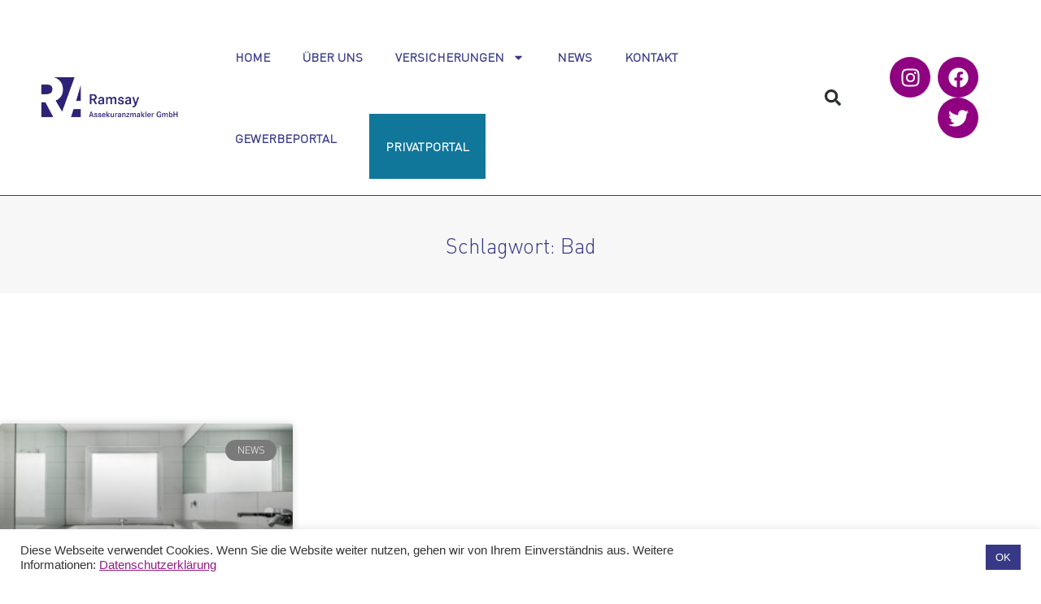

--- FILE ---
content_type: text/css
request_url: https://ramsay.de/wp-content/themes/hello-elementor-child/css/main.css?ver=1.1
body_size: 410
content:
html {
	overflow-x: hidden;
}

body {
hyphens: auto !important;
}

/* html,
body {
width: 100%;
} 

#wrapper {

}

*/


h1, h2, h3, h4, h5 {
	word-wrap:break-word !important;
	/* word-break: break-all !important; */
	hyphens:auto !important; 
	font-size: 1.4em;
	hyphens: auto !important;
}

p {
	font-size: 1.2em;
	word-wrap:break-word !important;
	/*word-break: break-all !important; */
}

#slideToTop {
	display: none;
	position:fixed;
	text-align: center;
	bottom: 20px;
	right:-50px;
	width: 50px;
	height: 50px;
	background-color: #fff;
	z-index: 9999;
}

.cli_settings_button, 
.cli_settings_button:hover,
.cli_settings_button:active {
	color: #fff !important;
}

.cli-modal-close:hover {
	background-color: transparent !important;
}


/*--------------------------------------------------------------
## MEDIA Queries
--------------------------------------------------------------*/
/* comments */
@media (min-width: 768px) {
	

}
/* @screen min-width = 568px > iPhone5 horizontal --------------------------- */
@media screen and (min-width: 35.5em) {}
/* @screen min-width = 767px ------------------------------------------------ */
@media screen and (min-width: 47.94em) {
		#slideToTop {
		display: block;
}
	
	
h1, h2, h3, h4, h5 {
	font-size: 1.6em !important;
}

}

/* @screen min-width = 1025px -------------------------------------------- */
@media screen and (min-width: 64.0625em) {
}

/* @screen min-width = 991px -------------------------------------------- */
@media screen and (min-width: 61.93em) {


}

/* @screen min-width = 1280px  -------------------------------------------- */
@media screen and (min-width: 80em) {

}
/* @screen min-width = 1300px  @media screen and (min-width: 81.25em) { } -------------------------------------------- */


--- FILE ---
content_type: text/css
request_url: https://ramsay.de/wp-content/uploads/elementor/css/post-11.css?ver=1768722660
body_size: 632
content:
.elementor-kit-11{--e-global-color-primary:#37378B;--e-global-color-secondary:#10779B;--e-global-color-text:#636361;--e-global-color-accent:#7A7A7A;--e-global-color-7727f7c5:#6EC1E4;--e-global-color-26c57464:#54595F;--e-global-color-b649640:#61CE70;--e-global-color-7d325596:#4054B2;--e-global-color-308d6a14:#23A455;--e-global-color-108c1d7e:#000;--e-global-color-786ef2e1:#FFF;--e-global-color-74897ec0:#37378A;--e-global-typography-primary-font-family:"DinPro-light";--e-global-typography-primary-font-weight:300;--e-global-typography-secondary-font-family:"DinPro-light";--e-global-typography-secondary-font-weight:400;--e-global-typography-text-font-family:"DinPro-light";--e-global-typography-text-font-weight:400;--e-global-typography-accent-font-family:"DinPro-light";--e-global-typography-accent-font-weight:500;}.elementor-kit-11 e-page-transition{background-color:#FFBC7D;}.elementor-kit-11 h1{color:#37378B;}.elementor-kit-11 h6{font-family:"DinPro-light", Sans-serif;}.elementor-section.elementor-section-boxed > .elementor-container{max-width:1140px;}.e-con{--container-max-width:1140px;}.elementor-widget:not(:last-child){margin-block-end:20px;}.elementor-element{--widgets-spacing:20px 20px;--widgets-spacing-row:20px;--widgets-spacing-column:20px;}{}h1.entry-title{display:var(--page-title-display);}.site-header .site-branding{flex-direction:column;align-items:stretch;}.site-header{padding-inline-end:0px;padding-inline-start:0px;}.site-footer .site-branding{flex-direction:column;align-items:stretch;}@media(max-width:1024px){.elementor-section.elementor-section-boxed > .elementor-container{max-width:1024px;}.e-con{--container-max-width:1024px;}}@media(max-width:767px){.elementor-section.elementor-section-boxed > .elementor-container{max-width:767px;}.e-con{--container-max-width:767px;}}/* Start Custom Fonts CSS */@font-face {
	font-family: 'DinPro-light';
	font-style: normal;
	font-weight: normal;
	font-display: auto;
	src: url('https://ramsay.de/wp-content/uploads/2020/08/DINPro-Light.eot');
	src: url('https://ramsay.de/wp-content/uploads/2020/08/DINPro-Light.eot?#iefix') format('embedded-opentype'),
		url('https://ramsay.de/wp-content/uploads/2020/08/DINPro-Light.woff2') format('woff2'),
		url('https://ramsay.de/wp-content/uploads/2020/08/DINPro-Light.woff') format('woff'),
		url('https://ramsay.de/wp-content/uploads/2020/08/DINPro-Light.ttf') format('truetype'),
		url('https://ramsay.de/wp-content/uploads/2020/08/DINPro-Light.svg#DinPro-light') format('svg');
}
/* End Custom Fonts CSS */

--- FILE ---
content_type: text/css
request_url: https://ramsay.de/wp-content/uploads/elementor/css/post-10.css?ver=1768722660
body_size: 1503
content:
.elementor-10 .elementor-element.elementor-element-41a216d > .elementor-container > .elementor-column > .elementor-widget-wrap{align-content:center;align-items:center;}.elementor-10 .elementor-element.elementor-element-41a216d:not(.elementor-motion-effects-element-type-background), .elementor-10 .elementor-element.elementor-element-41a216d > .elementor-motion-effects-container > .elementor-motion-effects-layer{background-color:#FFFFFF;}.elementor-10 .elementor-element.elementor-element-41a216d{border-style:solid;border-width:0px 0px 1px 0px;border-color:#37368B;transition:background 0.3s, border 0.3s, border-radius 0.3s, box-shadow 0.3s;color:#000000;padding:0px 50px 0px 50px;}.elementor-10 .elementor-element.elementor-element-41a216d > .elementor-background-overlay{transition:background 0.3s, border-radius 0.3s, opacity 0.3s;}.elementor-10 .elementor-element.elementor-element-41a216d .elementor-heading-title{color:#000000;}.elementor-10 .elementor-element.elementor-element-1fb6cc38 > .elementor-widget-wrap > .elementor-widget:not(.elementor-widget__width-auto):not(.elementor-widget__width-initial):not(:last-child):not(.elementor-absolute){margin-block-end:0px;}.elementor-10 .elementor-element.elementor-element-1fb6cc38 > .elementor-element-populated{padding:20px 30px 20px 0px;}.elementor-widget-image .widget-image-caption{color:var( --e-global-color-text );font-family:var( --e-global-typography-text-font-family ), Sans-serif;font-weight:var( --e-global-typography-text-font-weight );}.elementor-10 .elementor-element.elementor-element-401aa26 > .elementor-container > .elementor-column > .elementor-widget-wrap{align-content:center;align-items:center;}.elementor-10 .elementor-element.elementor-element-8377641.elementor-column > .elementor-widget-wrap{justify-content:flex-start;}.elementor-widget-nav-menu .elementor-nav-menu .elementor-item{font-family:var( --e-global-typography-primary-font-family ), Sans-serif;font-weight:var( --e-global-typography-primary-font-weight );}.elementor-widget-nav-menu .elementor-nav-menu--main .elementor-item{color:var( --e-global-color-text );fill:var( --e-global-color-text );}.elementor-widget-nav-menu .elementor-nav-menu--main .elementor-item:hover,
					.elementor-widget-nav-menu .elementor-nav-menu--main .elementor-item.elementor-item-active,
					.elementor-widget-nav-menu .elementor-nav-menu--main .elementor-item.highlighted,
					.elementor-widget-nav-menu .elementor-nav-menu--main .elementor-item:focus{color:var( --e-global-color-accent );fill:var( --e-global-color-accent );}.elementor-widget-nav-menu .elementor-nav-menu--main:not(.e--pointer-framed) .elementor-item:before,
					.elementor-widget-nav-menu .elementor-nav-menu--main:not(.e--pointer-framed) .elementor-item:after{background-color:var( --e-global-color-accent );}.elementor-widget-nav-menu .e--pointer-framed .elementor-item:before,
					.elementor-widget-nav-menu .e--pointer-framed .elementor-item:after{border-color:var( --e-global-color-accent );}.elementor-widget-nav-menu{--e-nav-menu-divider-color:var( --e-global-color-text );}.elementor-widget-nav-menu .elementor-nav-menu--dropdown .elementor-item, .elementor-widget-nav-menu .elementor-nav-menu--dropdown  .elementor-sub-item{font-family:var( --e-global-typography-accent-font-family ), Sans-serif;font-weight:var( --e-global-typography-accent-font-weight );}.elementor-10 .elementor-element.elementor-element-2d3717d .elementor-menu-toggle{margin-left:auto;background-color:rgba(0,0,0,0);border-width:0px;border-radius:0px;}.elementor-10 .elementor-element.elementor-element-2d3717d .elementor-nav-menu .elementor-item{font-size:15px;font-weight:800;}.elementor-10 .elementor-element.elementor-element-2d3717d .elementor-nav-menu--main .elementor-item{color:#37378A;fill:#37378A;padding-top:40px;padding-bottom:40px;}.elementor-10 .elementor-element.elementor-element-2d3717d .elementor-nav-menu--main .elementor-item:hover,
					.elementor-10 .elementor-element.elementor-element-2d3717d .elementor-nav-menu--main .elementor-item.elementor-item-active,
					.elementor-10 .elementor-element.elementor-element-2d3717d .elementor-nav-menu--main .elementor-item.highlighted,
					.elementor-10 .elementor-element.elementor-element-2d3717d .elementor-nav-menu--main .elementor-item:focus{color:#37378A;fill:#37378A;}.elementor-10 .elementor-element.elementor-element-2d3717d .elementor-nav-menu--main .elementor-item.elementor-item-active{color:#37378A;}.elementor-10 .elementor-element.elementor-element-2d3717d .elementor-nav-menu--dropdown a, .elementor-10 .elementor-element.elementor-element-2d3717d .elementor-menu-toggle{color:#FFFFFF;fill:#FFFFFF;}.elementor-10 .elementor-element.elementor-element-2d3717d .elementor-nav-menu--dropdown{background-color:#37378B;border-style:none;}.elementor-10 .elementor-element.elementor-element-2d3717d .elementor-nav-menu--dropdown a:hover,
					.elementor-10 .elementor-element.elementor-element-2d3717d .elementor-nav-menu--dropdown a:focus,
					.elementor-10 .elementor-element.elementor-element-2d3717d .elementor-nav-menu--dropdown a.elementor-item-active,
					.elementor-10 .elementor-element.elementor-element-2d3717d .elementor-nav-menu--dropdown a.highlighted,
					.elementor-10 .elementor-element.elementor-element-2d3717d .elementor-menu-toggle:hover,
					.elementor-10 .elementor-element.elementor-element-2d3717d .elementor-menu-toggle:focus{color:#37378B;}.elementor-10 .elementor-element.elementor-element-2d3717d .elementor-nav-menu--dropdown a:hover,
					.elementor-10 .elementor-element.elementor-element-2d3717d .elementor-nav-menu--dropdown a:focus,
					.elementor-10 .elementor-element.elementor-element-2d3717d .elementor-nav-menu--dropdown a.elementor-item-active,
					.elementor-10 .elementor-element.elementor-element-2d3717d .elementor-nav-menu--dropdown a.highlighted{background-color:#FFFFFF;}.elementor-10 .elementor-element.elementor-element-2d3717d .elementor-nav-menu--dropdown .elementor-item, .elementor-10 .elementor-element.elementor-element-2d3717d .elementor-nav-menu--dropdown  .elementor-sub-item{font-size:15px;font-weight:800;}.elementor-10 .elementor-element.elementor-element-2d3717d .elementor-nav-menu--main > .elementor-nav-menu > li > .elementor-nav-menu--dropdown, .elementor-10 .elementor-element.elementor-element-2d3717d .elementor-nav-menu__container.elementor-nav-menu--dropdown{margin-top:-14px !important;}.elementor-10 .elementor-element.elementor-element-2d3717d div.elementor-menu-toggle{color:#37378B;}.elementor-10 .elementor-element.elementor-element-2d3717d div.elementor-menu-toggle svg{fill:#37378B;}.elementor-10 .elementor-element.elementor-element-2d3717d div.elementor-menu-toggle:hover, .elementor-10 .elementor-element.elementor-element-2d3717d div.elementor-menu-toggle:focus{color:#000000;}.elementor-10 .elementor-element.elementor-element-2d3717d div.elementor-menu-toggle:hover svg, .elementor-10 .elementor-element.elementor-element-2d3717d div.elementor-menu-toggle:focus svg{fill:#000000;}.elementor-10 .elementor-element.elementor-element-2d3717d{--nav-menu-icon-size:25px;}.elementor-widget-search-form input[type="search"].elementor-search-form__input{font-family:var( --e-global-typography-text-font-family ), Sans-serif;font-weight:var( --e-global-typography-text-font-weight );}.elementor-widget-search-form .elementor-search-form__input,
					.elementor-widget-search-form .elementor-search-form__icon,
					.elementor-widget-search-form .elementor-lightbox .dialog-lightbox-close-button,
					.elementor-widget-search-form .elementor-lightbox .dialog-lightbox-close-button:hover,
					.elementor-widget-search-form.elementor-search-form--skin-full_screen input[type="search"].elementor-search-form__input{color:var( --e-global-color-text );fill:var( --e-global-color-text );}.elementor-widget-search-form .elementor-search-form__submit{font-family:var( --e-global-typography-text-font-family ), Sans-serif;font-weight:var( --e-global-typography-text-font-weight );background-color:var( --e-global-color-secondary );}.elementor-10 .elementor-element.elementor-element-46cc6b1 .elementor-search-form{text-align:end;}.elementor-10 .elementor-element.elementor-element-46cc6b1 .elementor-search-form__toggle{--e-search-form-toggle-size:40px;--e-search-form-toggle-color:#2a302f;--e-search-form-toggle-background-color:rgba(0,0,0,0);--e-search-form-toggle-icon-size:calc(50em / 100);}.elementor-10 .elementor-element.elementor-element-46cc6b1.elementor-search-form--skin-full_screen .elementor-search-form__container{background-color:rgba(0,0,0,0.87);}.elementor-10 .elementor-element.elementor-element-46cc6b1 input[type="search"].elementor-search-form__input{font-size:35px;}.elementor-10 .elementor-element.elementor-element-46cc6b1:not(.elementor-search-form--skin-full_screen) .elementor-search-form__container{border-radius:3px;}.elementor-10 .elementor-element.elementor-element-46cc6b1.elementor-search-form--skin-full_screen input[type="search"].elementor-search-form__input{border-radius:3px;}.elementor-10 .elementor-element.elementor-element-5f38bd4{--grid-template-columns:repeat(0, auto);--grid-column-gap:5px;--grid-row-gap:0px;}.elementor-10 .elementor-element.elementor-element-5f38bd4 .elementor-widget-container{text-align:right;}.elementor-10 .elementor-element.elementor-element-5f38bd4 .elementor-social-icon{background-color:#8F0181;}.elementor-theme-builder-content-area{height:400px;}.elementor-location-header:before, .elementor-location-footer:before{content:"";display:table;clear:both;}@media(max-width:1024px){.elementor-10 .elementor-element.elementor-element-41a216d{padding:30px 20px 30px 20px;}.elementor-10 .elementor-element.elementor-element-1fb6cc38 > .elementor-widget-wrap > .elementor-widget:not(.elementor-widget__width-auto):not(.elementor-widget__width-initial):not(:last-child):not(.elementor-absolute){margin-block-end:0px;}.elementor-10 .elementor-element.elementor-element-71b019c > .elementor-widget-wrap > .elementor-widget:not(.elementor-widget__width-auto):not(.elementor-widget__width-initial):not(:last-child):not(.elementor-absolute){margin-block-end:0px;}.elementor-10 .elementor-element.elementor-element-2d3717d .elementor-nav-menu--main .elementor-item{padding-left:1px;padding-right:1px;padding-top:27px;padding-bottom:27px;}.elementor-10 .elementor-element.elementor-element-2d3717d .elementor-nav-menu--dropdown a{padding-top:5px;padding-bottom:5px;}.elementor-10 .elementor-element.elementor-element-2d3717d .elementor-nav-menu--main > .elementor-nav-menu > li > .elementor-nav-menu--dropdown, .elementor-10 .elementor-element.elementor-element-2d3717d .elementor-nav-menu__container.elementor-nav-menu--dropdown{margin-top:58px !important;}.elementor-10 .elementor-element.elementor-element-2d3717d{--nav-menu-icon-size:28px;}.elementor-10 .elementor-element.elementor-element-5f38bd4 .elementor-widget-container{text-align:center;}}@media(max-width:767px){.elementor-10 .elementor-element.elementor-element-41a216d{padding:20px 20px 0px 20px;}.elementor-10 .elementor-element.elementor-element-1fb6cc38{width:100%;}.elementor-10 .elementor-element.elementor-element-1fb6cc38 > .elementor-widget-wrap > .elementor-widget:not(.elementor-widget__width-auto):not(.elementor-widget__width-initial):not(:last-child):not(.elementor-absolute){margin-block-end:0px;}.elementor-10 .elementor-element.elementor-element-1fb6cc38 > .elementor-element-populated{margin:0px 0px 0px 0px;--e-column-margin-right:0px;--e-column-margin-left:0px;padding:0px 0px 0px 0px;}.elementor-10 .elementor-element.elementor-element-f5df58c > .elementor-widget-container{padding:0px 0px 0px 15px;}.elementor-10 .elementor-element.elementor-element-f5df58c{text-align:start;}.elementor-10 .elementor-element.elementor-element-f5df58c img{width:50%;}.elementor-10 .elementor-element.elementor-element-71b019c{width:100%;}.elementor-10 .elementor-element.elementor-element-71b019c > .elementor-widget-wrap > .elementor-widget:not(.elementor-widget__width-auto):not(.elementor-widget__width-initial):not(:last-child):not(.elementor-absolute){margin-block-end:0px;}.elementor-10 .elementor-element.elementor-element-71b019c > .elementor-element-populated{margin:0px 0px 0px 0px;--e-column-margin-right:0px;--e-column-margin-left:0px;padding:0px 0px 0px 0px;}.elementor-10 .elementor-element.elementor-element-8377641{width:30%;}.elementor-10 .elementor-element.elementor-element-2d3717d .elementor-nav-menu--main .elementor-item{padding-left:3px;padding-right:3px;padding-top:18px;padding-bottom:18px;}.elementor-10 .elementor-element.elementor-element-2d3717d .elementor-nav-menu--main > .elementor-nav-menu > li > .elementor-nav-menu--dropdown, .elementor-10 .elementor-element.elementor-element-2d3717d .elementor-nav-menu__container.elementor-nav-menu--dropdown{margin-top:11px !important;}.elementor-10 .elementor-element.elementor-element-a267b03{width:10%;}.elementor-10 .elementor-element.elementor-element-9b8949d{width:60%;}.elementor-10 .elementor-element.elementor-element-9b8949d > .elementor-widget-wrap > .elementor-widget:not(.elementor-widget__width-auto):not(.elementor-widget__width-initial):not(:last-child):not(.elementor-absolute){margin-block-end:0px;}.elementor-10 .elementor-element.elementor-element-5f38bd4 .elementor-widget-container{text-align:left;}.elementor-10 .elementor-element.elementor-element-5f38bd4{--icon-size:14px;}}@media(min-width:768px){.elementor-10 .elementor-element.elementor-element-1fb6cc38{width:16.868%;}.elementor-10 .elementor-element.elementor-element-71b019c{width:83.132%;}.elementor-10 .elementor-element.elementor-element-8377641{width:75.385%;}.elementor-10 .elementor-element.elementor-element-a267b03{width:7.339%;}.elementor-10 .elementor-element.elementor-element-9b8949d{width:16.574%;}}@media(max-width:1024px) and (min-width:768px){.elementor-10 .elementor-element.elementor-element-1fb6cc38{width:30%;}.elementor-10 .elementor-element.elementor-element-71b019c{width:70%;}.elementor-10 .elementor-element.elementor-element-8377641{width:20%;}.elementor-10 .elementor-element.elementor-element-a267b03{width:10%;}.elementor-10 .elementor-element.elementor-element-9b8949d{width:70%;}}

--- FILE ---
content_type: text/css
request_url: https://ramsay.de/wp-content/uploads/elementor/css/post-59.css?ver=1768722660
body_size: 1917
content:
.elementor-59 .elementor-element.elementor-element-dbd0a47:not(.elementor-motion-effects-element-type-background), .elementor-59 .elementor-element.elementor-element-dbd0a47 > .elementor-motion-effects-container > .elementor-motion-effects-layer{background-color:#21789C;}.elementor-59 .elementor-element.elementor-element-dbd0a47{border-style:solid;border-width:0px 0px 5px 0px;border-color:#FFFFFF;transition:background 0.3s, border 0.3s, border-radius 0.3s, box-shadow 0.3s;padding:40px 0px 40px 0px;}.elementor-59 .elementor-element.elementor-element-dbd0a47 > .elementor-background-overlay{transition:background 0.3s, border-radius 0.3s, opacity 0.3s;}.elementor-59 .elementor-element.elementor-element-4c49f33 > .elementor-widget-wrap > .elementor-widget:not(.elementor-widget__width-auto):not(.elementor-widget__width-initial):not(:last-child):not(.elementor-absolute){margin-block-end:0px;}.elementor-widget-heading .elementor-heading-title{font-family:var( --e-global-typography-primary-font-family ), Sans-serif;font-weight:var( --e-global-typography-primary-font-weight );color:var( --e-global-color-primary );}.elementor-59 .elementor-element.elementor-element-f5977d8 > .elementor-widget-container{padding:0px 0px 20px 0px;}.elementor-59 .elementor-element.elementor-element-f5977d8{text-align:center;}.elementor-59 .elementor-element.elementor-element-f5977d8 .elementor-heading-title{font-family:"DinPro-bold", Sans-serif;font-weight:400;text-transform:uppercase;color:#FFFFFF;}.elementor-59 .elementor-element.elementor-element-02cc250 > .elementor-widget-wrap > .elementor-widget:not(.elementor-widget__width-auto):not(.elementor-widget__width-initial):not(:last-child):not(.elementor-absolute){margin-block-end:0px;}.elementor-widget-icon.elementor-view-stacked .elementor-icon{background-color:var( --e-global-color-primary );}.elementor-widget-icon.elementor-view-framed .elementor-icon, .elementor-widget-icon.elementor-view-default .elementor-icon{color:var( --e-global-color-primary );border-color:var( --e-global-color-primary );}.elementor-widget-icon.elementor-view-framed .elementor-icon, .elementor-widget-icon.elementor-view-default .elementor-icon svg{fill:var( --e-global-color-primary );}.elementor-59 .elementor-element.elementor-element-b3c2862 > .elementor-widget-container{margin:0px 0px 0px 0px;padding:0px 0px 0px 0px;}.elementor-59 .elementor-element.elementor-element-b3c2862 .elementor-icon-wrapper{text-align:center;}.elementor-59 .elementor-element.elementor-element-b3c2862.elementor-view-stacked .elementor-icon{background-color:#FFFFFF;}.elementor-59 .elementor-element.elementor-element-b3c2862.elementor-view-framed .elementor-icon, .elementor-59 .elementor-element.elementor-element-b3c2862.elementor-view-default .elementor-icon{color:#FFFFFF;border-color:#FFFFFF;}.elementor-59 .elementor-element.elementor-element-b3c2862.elementor-view-framed .elementor-icon, .elementor-59 .elementor-element.elementor-element-b3c2862.elementor-view-default .elementor-icon svg{fill:#FFFFFF;}.elementor-59 .elementor-element.elementor-element-b3c2862 .elementor-icon{font-size:35px;}.elementor-59 .elementor-element.elementor-element-b3c2862 .elementor-icon svg{height:35px;}.elementor-widget-text-editor{font-family:var( --e-global-typography-text-font-family ), Sans-serif;font-weight:var( --e-global-typography-text-font-weight );color:var( --e-global-color-text );}.elementor-widget-text-editor.elementor-drop-cap-view-stacked .elementor-drop-cap{background-color:var( --e-global-color-primary );}.elementor-widget-text-editor.elementor-drop-cap-view-framed .elementor-drop-cap, .elementor-widget-text-editor.elementor-drop-cap-view-default .elementor-drop-cap{color:var( --e-global-color-primary );border-color:var( --e-global-color-primary );}.elementor-59 .elementor-element.elementor-element-e82e67c > .elementor-widget-container{margin:0px 0px 0px 0px;padding:0px 0px 0px 0px;}.elementor-59 .elementor-element.elementor-element-e82e67c{text-align:start;color:#FFFFFF;}.elementor-59 .elementor-element.elementor-element-c178a69 > .elementor-widget-wrap > .elementor-widget:not(.elementor-widget__width-auto):not(.elementor-widget__width-initial):not(:last-child):not(.elementor-absolute){margin-block-end:0px;}.elementor-59 .elementor-element.elementor-element-816f2f1 > .elementor-widget-container{margin:0px 0px 0px 0px;padding:0px 0px 0px 0px;}.elementor-59 .elementor-element.elementor-element-816f2f1 .elementor-icon-wrapper{text-align:center;}.elementor-59 .elementor-element.elementor-element-816f2f1.elementor-view-stacked .elementor-icon{background-color:#FFFFFF;}.elementor-59 .elementor-element.elementor-element-816f2f1.elementor-view-framed .elementor-icon, .elementor-59 .elementor-element.elementor-element-816f2f1.elementor-view-default .elementor-icon{color:#FFFFFF;border-color:#FFFFFF;}.elementor-59 .elementor-element.elementor-element-816f2f1.elementor-view-framed .elementor-icon, .elementor-59 .elementor-element.elementor-element-816f2f1.elementor-view-default .elementor-icon svg{fill:#FFFFFF;}.elementor-59 .elementor-element.elementor-element-816f2f1 .elementor-icon{font-size:35px;}.elementor-59 .elementor-element.elementor-element-816f2f1 .elementor-icon svg{height:35px;}.elementor-59 .elementor-element.elementor-element-0cc3c85{text-align:start;color:#FFFFFF;}.elementor-59 .elementor-element.elementor-element-d6275a0 > .elementor-widget-wrap > .elementor-widget:not(.elementor-widget__width-auto):not(.elementor-widget__width-initial):not(:last-child):not(.elementor-absolute){margin-block-end:0px;}.elementor-59 .elementor-element.elementor-element-b79bb3f > .elementor-widget-container{margin:0px 0px 0px 0px;padding:0px 0px 0px 0px;}.elementor-59 .elementor-element.elementor-element-b79bb3f .elementor-icon-wrapper{text-align:center;}.elementor-59 .elementor-element.elementor-element-b79bb3f.elementor-view-stacked .elementor-icon{background-color:#FFFFFF;}.elementor-59 .elementor-element.elementor-element-b79bb3f.elementor-view-framed .elementor-icon, .elementor-59 .elementor-element.elementor-element-b79bb3f.elementor-view-default .elementor-icon{color:#FFFFFF;border-color:#FFFFFF;}.elementor-59 .elementor-element.elementor-element-b79bb3f.elementor-view-framed .elementor-icon, .elementor-59 .elementor-element.elementor-element-b79bb3f.elementor-view-default .elementor-icon svg{fill:#FFFFFF;}.elementor-59 .elementor-element.elementor-element-b79bb3f .elementor-icon{font-size:35px;}.elementor-59 .elementor-element.elementor-element-b79bb3f .elementor-icon svg{height:35px;}.elementor-59 .elementor-element.elementor-element-70c815d{text-align:start;color:#FFFFFF;}.elementor-59 .elementor-element.elementor-element-e42b2e8 > .elementor-widget-wrap > .elementor-widget:not(.elementor-widget__width-auto):not(.elementor-widget__width-initial):not(:last-child):not(.elementor-absolute){margin-block-end:0px;}.elementor-59 .elementor-element.elementor-element-06f1220 > .elementor-widget-container{margin:0px 0px 0px 0px;padding:0px 0px 0px 0px;}.elementor-59 .elementor-element.elementor-element-06f1220 .elementor-icon-wrapper{text-align:center;}.elementor-59 .elementor-element.elementor-element-06f1220.elementor-view-stacked .elementor-icon{background-color:#FFFFFF;}.elementor-59 .elementor-element.elementor-element-06f1220.elementor-view-framed .elementor-icon, .elementor-59 .elementor-element.elementor-element-06f1220.elementor-view-default .elementor-icon{color:#FFFFFF;border-color:#FFFFFF;}.elementor-59 .elementor-element.elementor-element-06f1220.elementor-view-framed .elementor-icon, .elementor-59 .elementor-element.elementor-element-06f1220.elementor-view-default .elementor-icon svg{fill:#FFFFFF;}.elementor-59 .elementor-element.elementor-element-06f1220 .elementor-icon{font-size:35px;}.elementor-59 .elementor-element.elementor-element-06f1220 .elementor-icon svg{height:35px;}.elementor-59 .elementor-element.elementor-element-87f8429 > .elementor-widget-container{margin:0px 0px 0px 0px;padding:0px 0px 0px 0px;}.elementor-59 .elementor-element.elementor-element-87f8429{text-align:start;color:#FFFFFF;}.elementor-59 .elementor-element.elementor-element-b3531c9 > .elementor-widget-wrap > .elementor-widget:not(.elementor-widget__width-auto):not(.elementor-widget__width-initial):not(:last-child):not(.elementor-absolute){margin-block-end:0px;}.elementor-59 .elementor-element.elementor-element-44625cc > .elementor-widget-container{margin:0px 0px 0px 0px;padding:0px 0px 0px 0px;}.elementor-59 .elementor-element.elementor-element-44625cc .elementor-icon-wrapper{text-align:center;}.elementor-59 .elementor-element.elementor-element-44625cc.elementor-view-stacked .elementor-icon{background-color:#FFFFFF;}.elementor-59 .elementor-element.elementor-element-44625cc.elementor-view-framed .elementor-icon, .elementor-59 .elementor-element.elementor-element-44625cc.elementor-view-default .elementor-icon{color:#FFFFFF;border-color:#FFFFFF;}.elementor-59 .elementor-element.elementor-element-44625cc.elementor-view-framed .elementor-icon, .elementor-59 .elementor-element.elementor-element-44625cc.elementor-view-default .elementor-icon svg{fill:#FFFFFF;}.elementor-59 .elementor-element.elementor-element-44625cc .elementor-icon{font-size:35px;}.elementor-59 .elementor-element.elementor-element-44625cc .elementor-icon svg{height:35px;}.elementor-59 .elementor-element.elementor-element-0881426 > .elementor-widget-container{margin:0px 0px 0px 0px;padding:0px 0px 0px 0px;}.elementor-59 .elementor-element.elementor-element-0881426{text-align:start;color:#FFFFFF;}.elementor-59 .elementor-element.elementor-element-238d7e66:not(.elementor-motion-effects-element-type-background), .elementor-59 .elementor-element.elementor-element-238d7e66 > .elementor-motion-effects-container > .elementor-motion-effects-layer{background-color:#54595F;}.elementor-59 .elementor-element.elementor-element-238d7e66{transition:background 0.3s, border 0.3s, border-radius 0.3s, box-shadow 0.3s;margin-top:0px;margin-bottom:0px;padding:40px 0px 0px 0px;z-index:1;}.elementor-59 .elementor-element.elementor-element-238d7e66 > .elementor-background-overlay{transition:background 0.3s, border-radius 0.3s, opacity 0.3s;}.elementor-bc-flex-widget .elementor-59 .elementor-element.elementor-element-69ca417.elementor-column .elementor-widget-wrap{align-items:flex-start;}.elementor-59 .elementor-element.elementor-element-69ca417.elementor-column.elementor-element[data-element_type="column"] > .elementor-widget-wrap.elementor-element-populated{align-content:flex-start;align-items:flex-start;}.elementor-59 .elementor-element.elementor-element-69ca417 > .elementor-element-populated{transition:background 0.3s, border 0.3s, border-radius 0.3s, box-shadow 0.3s;}.elementor-59 .elementor-element.elementor-element-69ca417 > .elementor-element-populated > .elementor-background-overlay{transition:background 0.3s, border-radius 0.3s, opacity 0.3s;}.elementor-widget-image .widget-image-caption{color:var( --e-global-color-text );font-family:var( --e-global-typography-text-font-family ), Sans-serif;font-weight:var( --e-global-typography-text-font-weight );}.elementor-59 .elementor-element.elementor-element-bd6f071 > .elementor-widget-container{padding:0px 20px 0px 0px;}.elementor-59 .elementor-element.elementor-element-bd6f071{text-align:center;}.elementor-59 .elementor-element.elementor-element-1302f3b:not(.elementor-motion-effects-element-type-background), .elementor-59 .elementor-element.elementor-element-1302f3b > .elementor-motion-effects-container > .elementor-motion-effects-layer{background-color:#54595F;}.elementor-59 .elementor-element.elementor-element-1302f3b{transition:background 0.3s, border 0.3s, border-radius 0.3s, box-shadow 0.3s;padding:20px 0px 0px 0px;z-index:1;}.elementor-59 .elementor-element.elementor-element-1302f3b > .elementor-background-overlay{transition:background 0.3s, border-radius 0.3s, opacity 0.3s;}.elementor-bc-flex-widget .elementor-59 .elementor-element.elementor-element-ba91f1d.elementor-column .elementor-widget-wrap{align-items:center;}.elementor-59 .elementor-element.elementor-element-ba91f1d.elementor-column.elementor-element[data-element_type="column"] > .elementor-widget-wrap.elementor-element-populated{align-content:center;align-items:center;}.elementor-widget-nav-menu .elementor-nav-menu .elementor-item{font-family:var( --e-global-typography-primary-font-family ), Sans-serif;font-weight:var( --e-global-typography-primary-font-weight );}.elementor-widget-nav-menu .elementor-nav-menu--main .elementor-item{color:var( --e-global-color-text );fill:var( --e-global-color-text );}.elementor-widget-nav-menu .elementor-nav-menu--main .elementor-item:hover,
					.elementor-widget-nav-menu .elementor-nav-menu--main .elementor-item.elementor-item-active,
					.elementor-widget-nav-menu .elementor-nav-menu--main .elementor-item.highlighted,
					.elementor-widget-nav-menu .elementor-nav-menu--main .elementor-item:focus{color:var( --e-global-color-accent );fill:var( --e-global-color-accent );}.elementor-widget-nav-menu .elementor-nav-menu--main:not(.e--pointer-framed) .elementor-item:before,
					.elementor-widget-nav-menu .elementor-nav-menu--main:not(.e--pointer-framed) .elementor-item:after{background-color:var( --e-global-color-accent );}.elementor-widget-nav-menu .e--pointer-framed .elementor-item:before,
					.elementor-widget-nav-menu .e--pointer-framed .elementor-item:after{border-color:var( --e-global-color-accent );}.elementor-widget-nav-menu{--e-nav-menu-divider-color:var( --e-global-color-text );}.elementor-widget-nav-menu .elementor-nav-menu--dropdown .elementor-item, .elementor-widget-nav-menu .elementor-nav-menu--dropdown  .elementor-sub-item{font-family:var( --e-global-typography-accent-font-family ), Sans-serif;font-weight:var( --e-global-typography-accent-font-weight );}.elementor-59 .elementor-element.elementor-element-64765d9 .elementor-nav-menu .elementor-item{font-size:13px;font-weight:200;text-transform:capitalize;}.elementor-59 .elementor-element.elementor-element-64765d9 .elementor-nav-menu--main .elementor-item{color:#FFFFFF;fill:#FFFFFF;}.elementor-59 .elementor-element.elementor-element-64765d9 .elementor-nav-menu--main .elementor-item:hover,
					.elementor-59 .elementor-element.elementor-element-64765d9 .elementor-nav-menu--main .elementor-item.elementor-item-active,
					.elementor-59 .elementor-element.elementor-element-64765d9 .elementor-nav-menu--main .elementor-item.highlighted,
					.elementor-59 .elementor-element.elementor-element-64765d9 .elementor-nav-menu--main .elementor-item:focus{color:#FFFFFF;fill:#FFFFFF;}.elementor-59 .elementor-element.elementor-element-64765d9{--e-nav-menu-horizontal-menu-item-margin:calc( 20px / 2 );}.elementor-59 .elementor-element.elementor-element-64765d9 .elementor-nav-menu--main:not(.elementor-nav-menu--layout-horizontal) .elementor-nav-menu > li:not(:last-child){margin-bottom:20px;}.elementor-59 .elementor-element.elementor-element-85d752d:not(.elementor-motion-effects-element-type-background), .elementor-59 .elementor-element.elementor-element-85d752d > .elementor-motion-effects-container > .elementor-motion-effects-layer{background-color:#54595F;}.elementor-59 .elementor-element.elementor-element-85d752d{transition:background 0.3s, border 0.3s, border-radius 0.3s, box-shadow 0.3s;padding:20px 0px 20px 0px;z-index:1;}.elementor-59 .elementor-element.elementor-element-85d752d > .elementor-background-overlay{transition:background 0.3s, border-radius 0.3s, opacity 0.3s;}.elementor-bc-flex-widget .elementor-59 .elementor-element.elementor-element-a76b4d7.elementor-column .elementor-widget-wrap{align-items:center;}.elementor-59 .elementor-element.elementor-element-a76b4d7.elementor-column.elementor-element[data-element_type="column"] > .elementor-widget-wrap.elementor-element-populated{align-content:center;align-items:center;}.elementor-59 .elementor-element.elementor-element-a76b4d7 > .elementor-widget-wrap > .elementor-widget:not(.elementor-widget__width-auto):not(.elementor-widget__width-initial):not(:last-child):not(.elementor-absolute){margin-block-end:0px;}.elementor-59 .elementor-element.elementor-element-8be7745{--grid-template-columns:repeat(0, auto);--icon-size:36px;--grid-column-gap:10px;--grid-row-gap:0px;}.elementor-59 .elementor-element.elementor-element-8be7745 .elementor-widget-container{text-align:center;}.elementor-59 .elementor-element.elementor-element-8be7745 > .elementor-widget-container{margin:0px 0px 0px 0px;padding:0px 0px 0px 0px;}.elementor-59 .elementor-element.elementor-element-8be7745 .elementor-social-icon{background-color:#00000000;}.elementor-59 .elementor-element.elementor-element-8be7745 .elementor-social-icon i{color:#FFFFFF;}.elementor-59 .elementor-element.elementor-element-8be7745 .elementor-social-icon svg{fill:#FFFFFF;}.elementor-59 .elementor-element.elementor-element-84fbc4b:not(.elementor-motion-effects-element-type-background), .elementor-59 .elementor-element.elementor-element-84fbc4b > .elementor-motion-effects-container > .elementor-motion-effects-layer{background-color:#54595F;}.elementor-59 .elementor-element.elementor-element-84fbc4b{transition:background 0.3s, border 0.3s, border-radius 0.3s, box-shadow 0.3s;padding:0px 0px 40px 0px;z-index:1;}.elementor-59 .elementor-element.elementor-element-84fbc4b > .elementor-background-overlay{transition:background 0.3s, border-radius 0.3s, opacity 0.3s;}.elementor-bc-flex-widget .elementor-59 .elementor-element.elementor-element-0ab2b20.elementor-column .elementor-widget-wrap{align-items:center;}.elementor-59 .elementor-element.elementor-element-0ab2b20.elementor-column.elementor-element[data-element_type="column"] > .elementor-widget-wrap.elementor-element-populated{align-content:center;align-items:center;}.elementor-59 .elementor-element.elementor-element-0ab2b20.elementor-column > .elementor-widget-wrap{justify-content:flex-start;}.elementor-59 .elementor-element.elementor-element-0ab2b20 > .elementor-element-populated{transition:background 0.3s, border 0.3s, border-radius 0.3s, box-shadow 0.3s;padding:0px 0px 0px 0px;}.elementor-59 .elementor-element.elementor-element-0ab2b20 > .elementor-element-populated > .elementor-background-overlay{transition:background 0.3s, border-radius 0.3s, opacity 0.3s;}.elementor-59 .elementor-element.elementor-element-3874a29{columns:1;font-family:"DinPro-light", Sans-serif;font-size:20px;font-weight:400;color:#FFFFFF;}.elementor-59 .elementor-element.elementor-element-3874a29 .elementor-drop-cap{margin-inline-end:10px;}.elementor-theme-builder-content-area{height:400px;}.elementor-location-header:before, .elementor-location-footer:before{content:"";display:table;clear:both;}@media(max-width:1024px) and (min-width:768px){.elementor-59 .elementor-element.elementor-element-69ca417{width:100%;}.elementor-59 .elementor-element.elementor-element-ba91f1d{width:100%;}.elementor-59 .elementor-element.elementor-element-a76b4d7{width:100%;}.elementor-59 .elementor-element.elementor-element-0ab2b20{width:100%;}}@media(max-width:1024px){.elementor-bc-flex-widget .elementor-59 .elementor-element.elementor-element-69ca417.elementor-column .elementor-widget-wrap{align-items:center;}.elementor-59 .elementor-element.elementor-element-69ca417.elementor-column.elementor-element[data-element_type="column"] > .elementor-widget-wrap.elementor-element-populated{align-content:center;align-items:center;}.elementor-59 .elementor-element.elementor-element-69ca417.elementor-column > .elementor-widget-wrap{justify-content:center;}.elementor-59 .elementor-element.elementor-element-69ca417 > .elementor-element-populated{padding:25px 0px 25px 0px;}.elementor-59 .elementor-element.elementor-element-bd6f071{text-align:center;}.elementor-59 .elementor-element.elementor-element-ba91f1d > .elementor-element-populated{padding:30px 0px 30px 0px;}.elementor-59 .elementor-element.elementor-element-a76b4d7 > .elementor-element-populated{padding:30px 0px 30px 0px;}.elementor-59 .elementor-element.elementor-element-0ab2b20 > .elementor-element-populated{padding:0px 0px 20px 0px;}}@media(max-width:767px){.elementor-59 .elementor-element.elementor-element-69ca417 > .elementor-element-populated{padding:30px 50px 0px 50px;}.elementor-59 .elementor-element.elementor-element-ba91f1d > .elementor-element-populated{padding:15px 0px 15px 0px;}.elementor-59 .elementor-element.elementor-element-64765d9 .elementor-nav-menu .elementor-item{font-size:12px;}.elementor-59 .elementor-element.elementor-element-64765d9{--e-nav-menu-horizontal-menu-item-margin:calc( 0px / 2 );}.elementor-59 .elementor-element.elementor-element-64765d9 .elementor-nav-menu--main:not(.elementor-nav-menu--layout-horizontal) .elementor-nav-menu > li:not(:last-child){margin-bottom:0px;}.elementor-59 .elementor-element.elementor-element-a76b4d7 > .elementor-element-populated{padding:15px 0px 15px 0px;}.elementor-59 .elementor-element.elementor-element-0ab2b20{width:100%;}}/* Start Custom Fonts CSS */@font-face {
	font-family: 'DinPro-bold';
	font-style: normal;
	font-weight: normal;
	font-display: auto;
	src: url('https://ramsay.de/wp-content/uploads/2020/08/DINPro-Bold.eot');
	src: url('https://ramsay.de/wp-content/uploads/2020/08/DINPro-Bold.eot?#iefix') format('embedded-opentype'),
		url('https://ramsay.de/wp-content/uploads/2020/08/DINPro-Bold.woff2') format('woff2'),
		url('https://ramsay.de/wp-content/uploads/2020/08/DINPro-Bold.woff') format('woff'),
		url('https://ramsay.de/wp-content/uploads/2020/08/DINPro-Bold.ttf') format('truetype'),
		url('https://ramsay.de/wp-content/uploads/2020/08/DINPro-Bold.svg#DinPro-bold') format('svg');
}
/* End Custom Fonts CSS */

--- FILE ---
content_type: text/css
request_url: https://ramsay.de/wp-content/uploads/elementor/css/post-1153.css?ver=1768757102
body_size: 791
content:
.elementor-1153 .elementor-element.elementor-element-5f06df87:not(.elementor-motion-effects-element-type-background), .elementor-1153 .elementor-element.elementor-element-5f06df87 > .elementor-motion-effects-container > .elementor-motion-effects-layer{background-color:#f7f7f7;}.elementor-1153 .elementor-element.elementor-element-5f06df87 > .elementor-container{max-width:1400px;min-height:120px;}.elementor-1153 .elementor-element.elementor-element-5f06df87{transition:background 0.3s, border 0.3s, border-radius 0.3s, box-shadow 0.3s;}.elementor-1153 .elementor-element.elementor-element-5f06df87 > .elementor-background-overlay{transition:background 0.3s, border-radius 0.3s, opacity 0.3s;}.elementor-1153 .elementor-element.elementor-element-19b387aa > .elementor-element-populated{padding:0px 0px 0px 0px;}.elementor-widget-theme-archive-title .elementor-heading-title{font-family:var( --e-global-typography-primary-font-family ), Sans-serif;font-weight:var( --e-global-typography-primary-font-weight );color:var( --e-global-color-primary );}.elementor-1153 .elementor-element.elementor-element-594fcb54{text-align:center;}.elementor-1153 .elementor-element.elementor-element-594fcb54 .elementor-heading-title{font-size:30px;font-weight:500;line-height:1.4em;color:#37378A;}.elementor-1153 .elementor-element.elementor-element-880848b{--spacer-size:100px;}.elementor-1153 .elementor-element.elementor-element-2080d74d > .elementor-container > .elementor-column > .elementor-widget-wrap{align-content:flex-start;align-items:flex-start;}.elementor-1153 .elementor-element.elementor-element-2080d74d{margin-top:40px;margin-bottom:40px;padding:0px 0px 0px 0px;}.elementor-widget-archive-posts .elementor-button{background-color:var( --e-global-color-accent );font-family:var( --e-global-typography-accent-font-family ), Sans-serif;font-weight:var( --e-global-typography-accent-font-weight );}.elementor-widget-archive-posts .elementor-post__title, .elementor-widget-archive-posts .elementor-post__title a{color:var( --e-global-color-secondary );font-family:var( --e-global-typography-primary-font-family ), Sans-serif;font-weight:var( --e-global-typography-primary-font-weight );}.elementor-widget-archive-posts .elementor-post__meta-data{font-family:var( --e-global-typography-secondary-font-family ), Sans-serif;font-weight:var( --e-global-typography-secondary-font-weight );}.elementor-widget-archive-posts .elementor-post__excerpt p{font-family:var( --e-global-typography-text-font-family ), Sans-serif;font-weight:var( --e-global-typography-text-font-weight );}.elementor-widget-archive-posts .elementor-post__read-more{color:var( --e-global-color-accent );}.elementor-widget-archive-posts a.elementor-post__read-more{font-family:var( --e-global-typography-accent-font-family ), Sans-serif;font-weight:var( --e-global-typography-accent-font-weight );}.elementor-widget-archive-posts .elementor-post__card .elementor-post__badge{background-color:var( --e-global-color-accent );font-family:var( --e-global-typography-accent-font-family ), Sans-serif;font-weight:var( --e-global-typography-accent-font-weight );}.elementor-widget-archive-posts .elementor-pagination{font-family:var( --e-global-typography-secondary-font-family ), Sans-serif;font-weight:var( --e-global-typography-secondary-font-weight );}.elementor-widget-archive-posts .e-load-more-message{font-family:var( --e-global-typography-secondary-font-family ), Sans-serif;font-weight:var( --e-global-typography-secondary-font-weight );}.elementor-widget-archive-posts .elementor-posts-nothing-found{color:var( --e-global-color-text );font-family:var( --e-global-typography-text-font-family ), Sans-serif;font-weight:var( --e-global-typography-text-font-weight );}.elementor-1153 .elementor-element.elementor-element-7ec1aa06{--grid-row-gap:35px;--grid-column-gap:30px;}.elementor-1153 .elementor-element.elementor-element-7ec1aa06 .elementor-posts-container .elementor-post__thumbnail{padding-bottom:calc( 0.5 * 100% );}.elementor-1153 .elementor-element.elementor-element-7ec1aa06:after{content:"0.5";}.elementor-1153 .elementor-element.elementor-element-7ec1aa06 .elementor-post__thumbnail__link{width:100%;}.elementor-1153 .elementor-element.elementor-element-7ec1aa06 .elementor-post__meta-data span + span:before{content:"•";}.elementor-1153 .elementor-element.elementor-element-7ec1aa06 .elementor-post__text{margin-top:20px;}.elementor-1153 .elementor-element.elementor-element-7ec1aa06 .elementor-post__badge{right:0;}.elementor-1153 .elementor-element.elementor-element-7ec1aa06 .elementor-post__card .elementor-post__badge{margin:20px;}.elementor-1153 .elementor-element.elementor-element-7ec1aa06 .elementor-post__title, .elementor-1153 .elementor-element.elementor-element-7ec1aa06 .elementor-post__title a{color:#37378A;}.elementor-1153 .elementor-element.elementor-element-7ec1aa06 .elementor-pagination{text-align:center;}body:not(.rtl) .elementor-1153 .elementor-element.elementor-element-7ec1aa06 .elementor-pagination .page-numbers:not(:first-child){margin-left:calc( 10px/2 );}body:not(.rtl) .elementor-1153 .elementor-element.elementor-element-7ec1aa06 .elementor-pagination .page-numbers:not(:last-child){margin-right:calc( 10px/2 );}body.rtl .elementor-1153 .elementor-element.elementor-element-7ec1aa06 .elementor-pagination .page-numbers:not(:first-child){margin-right:calc( 10px/2 );}body.rtl .elementor-1153 .elementor-element.elementor-element-7ec1aa06 .elementor-pagination .page-numbers:not(:last-child){margin-left:calc( 10px/2 );}.elementor-1153 .elementor-element.elementor-element-d78399a{--spacer-size:100px;}@media(max-width:1024px){.elementor-1153 .elementor-element.elementor-element-19b387aa > .elementor-element-populated{padding:0px 0px 0px 50px;}.elementor-1153 .elementor-element.elementor-element-2080d74d{padding:20px 20px 20px 20px;}}@media(max-width:767px){.elementor-1153 .elementor-element.elementor-element-19b387aa > .elementor-element-populated{padding:0px 0px 0px 20px;}.elementor-1153 .elementor-element.elementor-element-594fcb54 .elementor-heading-title{font-size:25px;}.elementor-1153 .elementor-element.elementor-element-2080d74d{padding:20px 20px 20px 20px;}.elementor-1153 .elementor-element.elementor-element-7ec1aa06 .elementor-posts-container .elementor-post__thumbnail{padding-bottom:calc( 0.5 * 100% );}.elementor-1153 .elementor-element.elementor-element-7ec1aa06:after{content:"0.5";}.elementor-1153 .elementor-element.elementor-element-7ec1aa06 .elementor-post__thumbnail__link{width:100%;}}

--- FILE ---
content_type: application/javascript
request_url: https://ramsay.de/wp-content/themes/hello-elementor-child/js/main.js?ver=1.4
body_size: 309
content:
jQuery(document).ready(function($) {

	console.log('childJS');

//main Menu
/*$('#warenkorb').click(function( e ){
      e.preventDefault();
        window.location = 'http://localhost/ha/hashop/warenkorb/';

    });*/
	
//smoothscroll
$('a[href*="#"]').on('click',function() {
 var target = this.hash;
 // var $target = $(target).offset().top+100;
 var $target = $(target).offset().top;
 // $target += 1000;
 var scrollSpeed = 500;
 if(target.length){
 $('html, body').filter(':not(:animated)').animate({
  scrollTop: $target
 },scrollSpeed,'swing',function () {
  window.location.hash = target;
 });
 return false;
 }
});
	


// Slide to Top
$(window).scroll(function() {
	if ($(this).scrollTop() > 100) {
		$('#slideToTop').stop().animate({opacity: 0.5, right: '20px' }, 200);
	} else {
		$('#slideToTop').stop().animate({opacity: 0.5, right: '-100px' }, 200);
	}
});




}); 